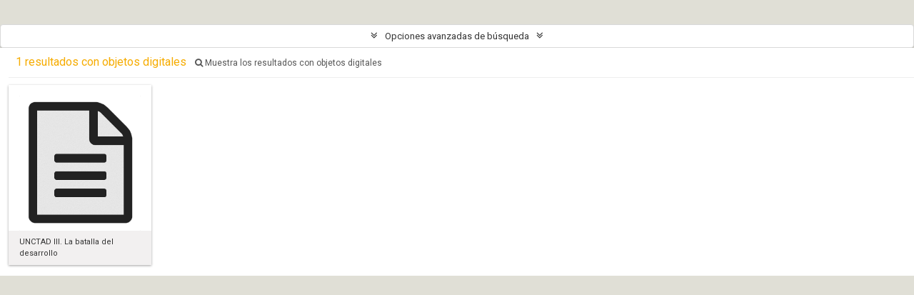

--- FILE ---
content_type: text/html; charset=utf-8
request_url: https://archivodigital.gam.cl/index.php/informationobject/browse?sort=referenceCode&sf_culture=es&names=12197%2C2059%2C3970&view=card&topLod=0&media=print
body_size: 6922
content:
<!DOCTYPE html>
<html lang="es" dir="ltr">
  <head>
    <meta http-equiv="Content-Type" content="text/html; charset=utf-8" />
<meta http-equiv="X-Ua-Compatible" content="IE=edge,chrome=1" />
    <meta name="title" content="Archivo Digital GAM" />
<meta name="description" content="GAM | Centro de las artes, la cultura y las personas" />
<meta name="viewport" content="initial-scale=1.0, user-scalable=no" />
    <meta property="og:title" content="Archivo Digital GAM" />
	<meta property="og:type" content="website" />
	<meta property="og:url" content="https://archivodigital.gam.cl" />
	<meta property="og:image" content="/images/og-image.jpg" /> 
	<meta property="og:description" content="El Archivo Digital GAM provee libre acceso para consulta de archivos patrimoniales." /> 
    <title>Archivo Digital GAM</title>
    <link rel="shortcut icon" href="/images/favicon.png">
    <link href="/plugins/sfDrupalPlugin/vendor/drupal/misc/ui/ui.all.css" media="screen" rel="stylesheet" type="text/css" />
<link media="all" href="/plugins/arDominionPlugin/css/main.css" rel="stylesheet" type="text/css" />
<link media="all" href="/plugins/arDominionPlugin/css/gam.css" rel="stylesheet" type="text/css" />
<link href="/css/print-preview.css" media="screen" rel="stylesheet" type="text/css" />
            <script src="/vendor/jquery.js" type="text/javascript"></script>
<script src="/plugins/sfDrupalPlugin/vendor/drupal/misc/drupal.js" type="text/javascript"></script>
<script src="/vendor/yui/yahoo-dom-event/yahoo-dom-event.js" type="text/javascript"></script>
<script src="/vendor/yui/element/element-min.js" type="text/javascript"></script>
<script src="/vendor/yui/button/button-min.js" type="text/javascript"></script>
<script src="/vendor/yui/container/container_core-min.js" type="text/javascript"></script>
<script src="/vendor/yui/menu/menu-min.js" type="text/javascript"></script>
<script src="/vendor/modernizr.js" type="text/javascript"></script>
<script src="/vendor/jquery-ui.js" type="text/javascript"></script>
<script src="/vendor/jquery.ui.resizable.min.js" type="text/javascript"></script>
<script src="/vendor/jquery.expander.js" type="text/javascript"></script>
<script src="/vendor/jquery.masonry.js" type="text/javascript"></script>
<script src="/vendor/jquery.imagesloaded.js" type="text/javascript"></script>
<script src="/vendor/bootstrap/js/bootstrap.js" type="text/javascript"></script>
<script src="/vendor/URI.js" type="text/javascript"></script>
<script src="/vendor/meetselva/attrchange.js" type="text/javascript"></script>
<script src="/js/qubit.js" type="text/javascript"></script>
<script src="/js/treeView.js" type="text/javascript"></script>
<script src="/js/clipboard.js" type="text/javascript"></script>
<script src="/plugins/sfDrupalPlugin/vendor/drupal/misc/jquery.once.js" type="text/javascript"></script>
<script src="/plugins/sfDrupalPlugin/vendor/drupal/misc/ui/ui.datepicker.js" type="text/javascript"></script>
<script src="/vendor/yui/connection/connection-min.js" type="text/javascript"></script>
<script src="/vendor/yui/datasource/datasource-min.js" type="text/javascript"></script>
<script src="/vendor/yui/autocomplete/autocomplete-min.js" type="text/javascript"></script>
<script src="/js/autocomplete.js" type="text/javascript"></script>
<script src="/js/dominion.js" type="text/javascript"></script>
  <script type="text/javascript">
//<![CDATA[
jQuery.extend(Qubit, {"relativeUrlRoot":""});
//]]>
</script></head>
  <body class="yui-skin-sam informationobject browse">

    <header id="top-bar">
  <div class="container">
    <div class="row">
      <div class="span3">
                  <a id="logo" rel="home" href="/index.php/" title=""><img alt="AtoM" src="/images/logo.png" /></a>        
              </div>
      <div class="span9">
        <nav>
          
                      <div id="language-menu" data-toggle="tooltip" data-title="Idioma">

  <button class="top-item" data-toggle="dropdown" data-target="#" aria-expanded="false">Idioma</button>

  <div class="top-dropdown-container">

    <div class="top-dropdown-arrow">
      <div class="arrow"></div>
    </div>

    <div class="top-dropdown-header">
      <h2>Idioma</h2>
    </div>

    <div class="top-dropdown-body">
      <ul>
                  <li>
            <a href="/index.php/informationobject/browse?sf_culture=en&amp;sort=referenceCode&amp;names=12197%2C2059%2C3970&amp;view=card&amp;topLod=0&amp;media=print" title="English">English</a>          </li>
                  <li class="active">
            <a href="/index.php/informationobject/browse?sf_culture=es&amp;sort=referenceCode&amp;names=12197%2C2059%2C3970&amp;view=card&amp;topLod=0&amp;media=print" title="español">español</a>          </li>
              </ul>
    </div>

    <div class="top-dropdown-bottom"></div>

  </div>

</div>
                              <div id="quick-links-menu" data-toggle="tooltip" data-title="Menú">

  <button class="top-item" data-toggle="dropdown" data-target="#" aria-expanded="false">Menú</button>

  <div class="top-dropdown-container">

    <div class="top-dropdown-arrow">
      <div class="arrow"></div>
    </div>

    <div class="top-dropdown-header">
      <h2>Menú</h2>
    </div>

    <div class="top-dropdown-body">
      <ul>
                              <li><a href="/index.php/" title="Inicio">Inicio</a></li>
                                        <li><a href="https://gam.cl/" title="GAM">GAM</a></li>
                                        <li><a href="/index.php/acerca_de" title="Sobre este archivo">Sobre este archivo</a></li>
                                        <li><a href="/index.php/como_buscar" title="Cómo buscar">Cómo buscar</a></li>
                                                                              </ul>
    </div>

    <div class="top-dropdown-bottom"></div>

  </div>

</div>

                  </nav>
        <div id="search-bar">
          <div id="browse-menu">

  <button class="top-item top-dropdown" data-toggle="dropdown" data-target="#" aria-expanded="false">Navegar</button>

  <div class="top-dropdown-container top-dropdown-container-right">

    <div class="top-dropdown-arrow">
      <div class="arrow"></div>
    </div>

    <div class="top-dropdown-header">
      <h2>Navegar</h2>
    </div>

    <div class="top-dropdown-body">
      <ul>
        <li class="active leaf" id="node_browseInformationObjects"><a href="/index.php/informationobject/browse" title="Descripción archivística">Descripción archivística</a></li><li class="leaf" id="node_browseActors"><a href="/index.php/actor/browse" title="Registro de autoridad">Registro de autoridad</a></li><li class="leaf" id="node_browseRepositories"><a href="/index.php/repository/browse" title="Instituciones archivísticas">Instituciones archivísticas</a></li><li class="leaf" id="node_browseFunctions"><a href="/index.php/function/browse" title="Funciones">Funciones</a></li><li class="leaf" id="node_browseSubjects"><a href="/index.php/taxonomy/browse/id/35" title="Materias">Materias</a></li><li class="leaf" id="node_browseDigitalObjects"><a href="/index.php/informationobject/browse?view=card&amp;onlyMedia=1&amp;topLod=0" title="Objetos digitales">Objetos digitales</a></li><li class="leaf" id="node_browsePlaces"><a href="/index.php/taxonomy/browse/id/42" title="Lugares">Lugares</a></li>      </ul>
    </div>

    <div class="top-dropdown-bottom"></div>

  </div>

</div>
          <div id="search-form-wrapper" role="search">

  <h2>Búsqueda</h2>

  <form action="/index.php/informationobject/browse" data-autocomplete="/index.php/search/autocomplete" autocomplete="off">

    <input type="hidden" name="topLod" value="0"/>

          <input type="text" name="query" value="" placeholder="Búsqueda"/>
    
    <button><span>Búsqueda</span></button>

    <div id="search-realm" class="search-popover">

      
        <div>
          <label>
                          <input name="repos" type="radio" value checked="checked" data-placeholder="Búsqueda">
                        Búsqueda global          </label>
        </div>

        
        
      
      <div class="search-realm-advanced">
        <a href="/index.php/informationobject/browse?showAdvanced=1&topLod=0">
          Búsqueda avanzada&nbsp;&raquo;
        </a>
      </div>

    </div>

  </form>

</div>
        </div>
              </div>
    </div>
  </div>
</header>

        <!--GAM -->
    <div class="bloq-header"></div>
    <!--fin GAM-->
    <div id="wrapper" class="container" role="main">
      <a href="https://www.gam.cl/" class="btn-gam">
        <img src="/images/btn-gam.svg">
      </a>
      
              <div class="row row-title">
        <div class="span12"><h1 class="title-home">Archivo de<br>Arte y Arquitectura<br><strong>UNCTAD III</strong>
          <!--?//php include_slot('title') ?--></h1></div>
      </div>
      <div class="row">
        <div class="span3">
          <div id="sidebar">

            
    <section id="facets">

      <div class="visible-phone facets-header">
        <a class="x-btn btn-wide">
          <i class="fa fa-filter"></i>
          Filtros        </a>
      </div>

      <div class="content">

        
        <h2>Restringir resultados por:</h2>

        
        
                          
        
        
      <section class="facet open">
  
    <div class="facet-header">
              <h3><a href="#" aria-expanded="true">Nombre</a></h3>
          </div>

    <div class="facet-body" id="#facet-names">

      
      <ul>

                  <li>
                  <a title="" href="/index.php/informationobject/browse?sort=referenceCode&amp;sf_culture=es&amp;view=card&amp;topLod=0&amp;media=print">Todos</a>          </li>

                  <li class="active">
            <a title="" href="/index.php/informationobject/browse?names=2059%2C3970&amp;sort=referenceCode&amp;sf_culture=es&amp;view=card&amp;topLod=0&amp;media=print">Eduardo Vilches<span>, 1 resultados</span></a>            <span class="facet-count" aria-hidden="true">1</span>
          </li>
                  <li class="active">
            <a title="" href="/index.php/informationobject/browse?names=12197%2C2059&amp;sort=referenceCode&amp;sf_culture=es&amp;view=card&amp;topLod=0&amp;media=print">Juan Bernal Ponce<span>, 1 resultados</span></a>            <span class="facet-count" aria-hidden="true">1</span>
          </li>
                  <li class="active">
            <a title="" href="/index.php/informationobject/browse?names=12197%2C3970&amp;sort=referenceCode&amp;sf_culture=es&amp;view=card&amp;topLod=0&amp;media=print">Félix Maruenda<span>, 1 resultados</span></a>            <span class="facet-count" aria-hidden="true">1</span>
          </li>
        
      </ul>

    </div>

  </section>


        
        
        
        
        
      </div>

    </section>

  
          </div>

        </div>

        <div class="span9">

          <div id="main-column">

              
  <section class="header-options">

    
    
    
    
    
    
    
    
    
    
    
    
    
    
    
      </section>


            
  <section class="advanced-search-section">

  <a href="#" class="advanced-search-toggle " aria-expanded="false">Opciones avanzadas de búsqueda</a>

  <div class="advanced-search animateNicely" style="display: none;">

    <form name="advanced-search-form" method="get" action="/index.php/informationobject/browse">
      <input type="hidden" name="showAdvanced" value="1"/>

              <input type="hidden" name="sort" value="referenceCode"/>
              <input type="hidden" name="names" value="12197,2059,3970"/>
              <input type="hidden" name="view" value="card"/>
              <input type="hidden" name="media" value="print"/>
      
      <p>Encontrar resultados con :</p>

      <div class="criteria">

        
          
        
        
        <div class="criterion">

          <select class="boolean" name="so0">
            <option value="and">y</option>
            <option value="or">o</option>
            <option value="not">no</option>
          </select>

          <input class="query" type="text" placeholder="Búsqueda" name="sq0"/>

          <span>en</span>

          <select class="field" name="sf0">
            <option value="">Cualquier campo</option>
            <option value="title">Título</option>
                          <option value="archivalHistory">Historia archivística</option>
                        <option value="scopeAndContent">Alcance y contenido</option>
            <option value="extentAndMedium">Volumen y soporte</option>
            <option value="subject">Puntos de acceso por materia</option>
            <option value="name">Puntos de acceso por autoridad</option>
            <option value="place">Puntos de acceso por lugar</option>
            <option value="genre">Tipo de puntos de acceso</option>
            <option value="identifier">Identificador</option>
            <option value="referenceCode">Código de referencia</option>
            <option value="digitalObjectTranscript">Digital object text</option>
            <option value="findingAidTranscript">Finding aid text</option>
            <option value="allExceptFindingAidTranscript">Any field except finding aid text</option>
          </select>

          <a href="#" class="delete-criterion"><i class="fa fa-times"></i></a>

        </div>

        <div class="add-new-criteria">
          <div class="btn-group">
            <a class="btn dropdown-toggle" data-toggle="dropdown" href="#">
              Añadir nuevo criterio<span class="caret"></span>
            </a>
            <ul class="dropdown-menu">
              <li><a href="#" id="add-criterion-and">Y</a></li>
              <li><a href="#" id="add-criterion-or">O</a></li>
              <li><a href="#" id="add-criterion-not">No</a></li>
            </ul>
          </div>
        </div>

      </div>

      <p>Limitar resultados por :</p>

      <div class="criteria">

                  <div class="filter-row">
            <div class="filter">
              <div class="form-item form-item-repos">
  <label for="repos">Institución archivística</label>
  <select name="repos" id="repos">
<option value="" selected="selected"></option>
<option value="747">Archivo de Arte y Arquitectura de la UNCTAD III</option>
</select>
  
</div>
            </div>
          </div>
        
        <div class="filter-row">
          <div class="filter">
            <label for="collection">Descripción raíz</label>            <select name="collection" class="form-autocomplete" id="collection">

</select>            <input class="list" type="hidden" value="/index.php/informationobject/autocomplete?parent=1&filterDrafts=1"/>
          </div>
        </div>

      </div>

      <p>Filtrar resultados por :</p>

      <div class="criteria">

        <div class="filter-row triple">

          <div class="filter-left">
            <div class="form-item form-item-levels">
  <label for="levels">Nivel de descripción</label>
  <select name="levels" id="levels">
<option value="" selected="selected"></option>
<option value="229">Colección</option>
<option value="227">Fondo</option>
<option value="290">Parte</option>
<option value="230">Serie</option>
<option value="228">Subfondo</option>
<option value="231">Subserie</option>
<option value="12257">Textos</option>
<option value="3949">UDC</option>
<option value="3948">UDS</option>
<option value="232">Unidad documental compuesta</option>
<option value="233">Unidad documental simple</option>
</select>
  
</div>
          </div>

          <div class="filter-center">
            <div class="form-item form-item-onlyMedia">
  <label for="onlyMedia">Objeto digital disponibles</label>
  <select name="onlyMedia" id="onlyMedia">
<option value="" selected="selected"></option>
<option value="1">Sí</option>
<option value="0">No</option>
</select>
  
</div>
          </div>

          <div class="filter-right">
            <div class="form-item form-item-findingAidStatus">
  <label for="findingAidStatus">Instrumento de descripción</label>
  <select name="findingAidStatus" id="findingAidStatus">
<option value="" selected="selected"></option>
<option value="yes">Sí</option>
<option value="no">No</option>
<option value="generated">Generated</option>
<option value="uploaded">Cargado</option>
</select>
  
</div>
          </div>

        </div>

                
                  <div class="filter-row">

                          <div class="filter-left">
                <div class="form-item form-item-copyrightStatus">
  <label for="copyrightStatus">Régimen de derechos de autor</label>
  <select name="copyrightStatus" id="copyrightStatus">
<option value="" selected="selected"></option>
<option value="341">Bajo derechos de autor</option>
<option value="343">Desconocido</option>
<option value="342">Dominio público</option>
</select>
  
</div>
              </div>
            
                          <div class="filter-right">
                <div class="form-item form-item-materialType">
  <label for="materialType">Tipo general de material</label>
  <select name="materialType" id="materialType">
<option value="" selected="selected"></option>
<option value="267">Dibujo arquitectónico</option>
<option value="275">Dibujo técnico</option>
<option value="273">Documento filatélico</option>
<option value="276">Documento textual</option>
<option value="268">Material cartográfico</option>
<option value="269">Material gráfico</option>
<option value="270">Moviendo imágenes</option>
<option value="272">Objeto</option>
<option value="274">Registro sonoro</option>
<option value="271">Soportes múltiples</option>
</select>
  
</div>
              </div>
            
          </div>
        
        <div class="filter-row">

          <div class="lod-filter">
            <label>
              <input type="radio" name="topLod" value="1" >
              Descripciones de máximo nivel            </label>
            <label>
              <input type="radio" name="topLod" value="0" checked>
              Todas las descripciones            </label>
          </div>

        </div>

      </div>

      <p>Filtrar por rango de fecha :</p>

      <div class="criteria">

        <div class="filter-row">

          <div class="start-date">
            <div class="form-item form-item-startDate">
  <label for="startDate">Inicio</label>
  <input placeholder="YYYY-MM-DD" type="text" name="startDate" id="startDate" />
  
</div>
          </div>

          <div class="end-date">
            <div class="form-item form-item-endDate">
  <label for="endDate">Fin</label>
  <input placeholder="YYYY-MM-DD" type="text" name="endDate" id="endDate" />
  
</div>
          </div>

          <div class="date-type">
            <label>
              <input type="radio" name="rangeType" value="inclusive" checked>
              Superposición            </label>
            <label>
              <input type="radio" name="rangeType" value="exact" >
              Exacto            </label>
          </div>

          <a href="#" class="date-range-help-icon" aria-expanded="false"><i class="fa fa-question-circle"></i></a>

        </div>

        <div class="alert alert-info date-range-help animateNicely">
          Use these options to specify how the date range returns results. "Exact" means that the start and end dates of descriptions returned must fall entirely within the date range entered. "Overlapping" means that any description whose start or end dates touch or overlap the target date range will be returned.        </div>

      </div>

      <section class="actions">
        <input type="submit" class="c-btn c-btn-submit" value="Búsqueda"/>
        <input type="button" class="reset c-btn c-btn-delete" value="Reiniciar"/>
      </section>

    </form>

  </div>

</section>

  
    <section class="browse-options">
      <a  href="/index.php/informationobject/browse?sort=referenceCode&sf_culture=es&names=12197%2C2059%2C3970&view=card&topLod=0&media=print">
  <i class="fa fa-print"></i>
  Imprimir vista previa</a>

      
      <span>
        <span class="view-header-label">Ver :</span>

<div class="btn-group">
  <a class="btn fa fa-th-large active" href="/index.php/informationobject/browse?view=card&amp;sort=referenceCode&amp;sf_culture=es&amp;names=12197%2C2059%2C3970&amp;topLod=0&amp;media=print" title=" "> </a>
  <a class="btn fa fa-list " href="/index.php/informationobject/browse?view=table&amp;sort=referenceCode&amp;sf_culture=es&amp;names=12197%2C2059%2C3970&amp;topLod=0&amp;media=print" title=" "> </a></div>
      </span>

      <div id="sort-header">
  <div class="sort-options">

    <label>Ordenar por:</label>

    <div class="dropdown">

      <div class="dropdown-selected">
                                  <span>Código de referencia</span>
                  
      </div>

      <ul class="dropdown-options">

        <span class="pointer"></span>

                  <li>
                        <a href="/index.php/informationobject/browse?sort=lastUpdated&sf_culture=es&names=12197%2C2059%2C3970&view=card&topLod=0&media=print" data-order="lastUpdated">
              <span>Más reciente</span>
            </a>
          </li>
                  <li>
                        <a href="/index.php/informationobject/browse?sort=alphabetic&sf_culture=es&names=12197%2C2059%2C3970&view=card&topLod=0&media=print" data-order="alphabetic">
              <span>Alfabético</span>
            </a>
          </li>
                  <li>
                        <a href="/index.php/informationobject/browse?sort=relevance&sf_culture=es&names=12197%2C2059%2C3970&view=card&topLod=0&media=print" data-order="relevance">
              <span>Relevancia</span>
            </a>
          </li>
                  <li>
                        <a href="/index.php/informationobject/browse?sort=identifier&sf_culture=es&names=12197%2C2059%2C3970&view=card&topLod=0&media=print" data-order="identifier">
              <span>Identificador</span>
            </a>
          </li>
                  <li>
                        <a href="/index.php/informationobject/browse?sort=startDate&sf_culture=es&names=12197%2C2059%2C3970&view=card&topLod=0&media=print" data-order="startDate">
              <span>Fecha de inicio</span>
            </a>
          </li>
                  <li>
                        <a href="/index.php/informationobject/browse?sort=endDate&sf_culture=es&names=12197%2C2059%2C3970&view=card&topLod=0&media=print" data-order="endDate">
              <span>Fecha final</span>
            </a>
          </li>
              </ul>
    </div>
  </div>
</div>
    </section>

    <div id="content" class="browse-content">
              <div class="search-result media-summary">
          <p>
            1 resultados con objetos digitales                                    <a href="/index.php/informationobject/browse?sort=referenceCode&sf_culture=es&names=12197%2C2059%2C3970&view=card&topLod=0&media=print&onlyMedia=1">
              <i class="fa fa-search"></i>
              Muestra los resultados con objetos digitales            </a>
          </p>
        </div>
      
              <section class="masonry browse-masonry">

          
          <div class="brick">
    
      <a href="/index.php/unctad-la-batalla-del-desarrollo">
        
          <a href="/index.php/unctad-la-batalla-del-desarrollo" title=""><img alt="UNCTAD III. La batalla del desarrollo" src="/images/generic-icons/text.png" /></a>
              </a>

      <div class="bottom">
        <button class="clipboard repository-or-digital-obj-browse"
  data-clipboard-url="/index.php/user/clipboardToggleSlug"
  data-clipboard-slug="unctad-la-batalla-del-desarrollo"
  data-toggle="tooltip"  data-title="Añadir al portapapeles"
  data-alt-title="Eliminar del portapapeles">
  Añadir al portapapeles</button>
UNCTAD III. La batalla del desarrollo      </div>
    </div>
  
</section>
          </div>

  

                  
          </div>

        </div>

      </div>

    </div>
        <footer>
<!-- GAM footer -->
      <div class="container">
        <div class="bloq-footer-container">
          <div class="bloq-logo-footer">
              <h4>Un proyecto de</h4>
              <div class="item-bloq-logo">
                <a href="https://gam.cl/" target="_blank"><img src="/images/logo-gam-footer.png"></a>
              </div>
              <div class="item-footer-contacto desktop-css">
                <h4>Dudas y consultas</h4>
                <p>Escríbanos a <a href="mailto:archivodigital@gam.cl" class="btn-footer">archivodigital@gam.cl</a></p>
              </div>
          </div>
          <div class="bloq-left-footer">
              <h4>Colaboran</h4>
              <div class="bloq-logos">
                <div class="item-bloq-logo">
                  <a href="https://www.bibliotecanacional.gob.cl/" target="_blank"><img src="/images/logo-bn-2.png"></a>
                </div>
                <div class="item-bloq-logo">
                  <a href="https://archivonacional.gob.cl/" target="_blank"><img src="/images/logo-archivo-nacional.png"></a>
                </div>
                <div class="item-bloq-logo">
                  <a href="https://campuscreativo.cl/carreras/arquitectura/" target="_blank"><img src="/images/logo-unab-fac.png"></a>
                </div>
                <div class="item-bloq-logo">
                  <a href="https://www.facebook.com/fundacion.felixmaruenda/" target="_blank"><img src="/images/logo-felix-m.png"></a>
                </div>
                <div class="item-bloq-logo">
                  <a href="https://fundacionsalvadorallende.cl/" target="_blank"><img src="/images/logo-FSA.png"></a>
                </div>
                <div class="item-bloq-logo">
                  <a href="https://mssa.cl/" target="_blank"><img src="/images/logo-museo-sol-sa.png"></a>
                </div>
                <div class="item-bloq-logo">
                  <a href="https://archivoguillernonunez.cl/" target="_blank"><img src="/images/logo-guillermo-nunez.png"></a>
                </div>
              </div>
          </div>
          <div class="bloq-bottom">
              <div class="item-footer-contacto mobile-css">
                <h4>Dudas y consultas</h4>
                <p>Escríbanos a <a href="mailto:archivodigital@gam.cl" class="btn-footer">archivodigital@gam.cl</a></p>
              </div>
                            <a href="/user/login" class="btn-login">Administración</a>
                        </div>
       </div>
     </div>
<!--GAM -->

  
  
  <div id="print-date">
    Imprimido: 2026-01-16  </div>

</footer>

  <script type="text/javascript">
    var _gaq = _gaq || [];
    _gaq.push(['_setAccount', 'UA-167962305-1']);
    _gaq.push(['_trackPageview']);
        (function() {
      var ga = document.createElement('script'); ga.type = 'text/javascript'; ga.async = true;
      ga.src = ('https:' == document.location.protocol ? 'https://ssl' : 'http://www') + '.google-analytics.com/ga.js';
      var s = document.getElementsByTagName('script')[0]; s.parentNode.insertBefore(ga, s);
    })();
  </script>
  </body>
</html>
